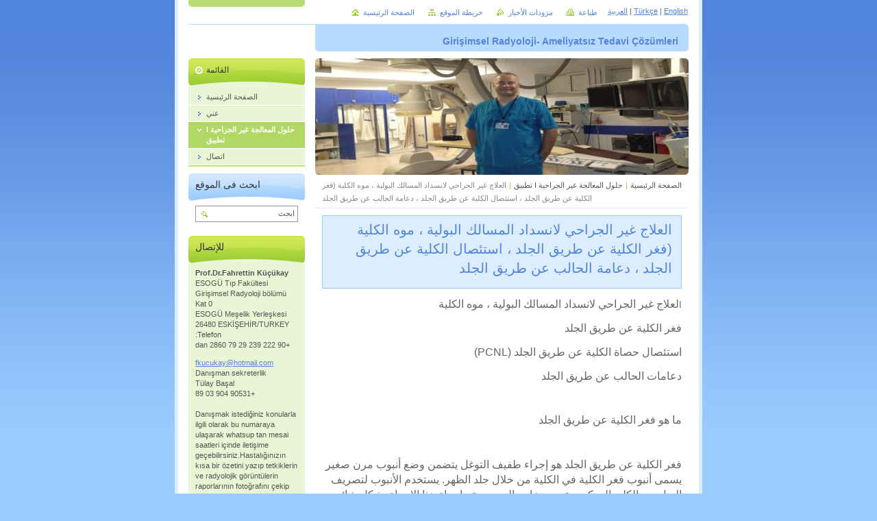

--- FILE ---
content_type: text/html; charset=UTF-8
request_url: https://www.fahrettinkucukay.com/ar/ameliyatsiz-tedavi-%C3%A7ozumleri-tedaviler/allaj-ghyr-aljrahy-lansdad-almsalk-albwlyh-mwh-alklyh-fghr-alklyh-n-tryq-aljld-astisal-alklyh-n-tryq-aljld-damh-alhalb-n-tryq-aljld/
body_size: 13542
content:
<!--[if lte IE 9]><!DOCTYPE HTML PUBLIC "-//W3C//DTD HTML 4.01 Transitional//EN" "https://www.w3.org/TR/html4/loose.dtd"><![endif]-->
<!DOCTYPE html>

<!--[if IE]><html class="ie" lang="ar"><![endif]-->
<!--[if gt IE 9]><!--> 
<html lang="ar">
<!--<![endif]-->
<head>
	<!--[if lte IE 9]><meta http-equiv="X-UA-Compatible" content="IE=EmulateIE7"><![endif]-->
	<base href="https://www.fahrettinkucukay.com/">
  <meta charset="utf-8">
  <meta name="description" content="العلاج غير الجراحي لانسداد المسالك البولية ، موه الكلية (فغر الكلية عن طريق الجلد ، استئصال الكلية عن طريق الجلد ، دعامة الحالب عن طريق الجلد">
  <meta name="keywords" content="الكلى ، الكلى ، البول ، التبول ، الانسداد ، التضيق ، عن طريق الجلد ، فغر الكلية ، استئصال حصاة الكلى ، الدعامة ، رأب الوعاء ، الحصى ، إزالة حصوات الكلى ، الورم ، السرطان ، الأشعة غير الجراحية ، التداخلية">
  <meta name="generator" content="Webnode">
  <meta name="apple-mobile-web-app-capable" content="yes">
  <meta name="apple-mobile-web-app-status-bar-style" content="black">
  <meta name="format-detection" content="telephone=no">
    <meta name="google-site-verification" content="OH-402479BXUA8Kr_u7249SPrFFa8PPnoosg9rSnZ2o">
  <link rel="shortcut icon" href="https://672da18798.clvaw-cdnwnd.com/43150b5a5b79413dbbab1295b4bfcac6/200008641-48e7e48e81/fk.ico">
  <link rel="stylesheet" href="https://www.fahrettinkucukay.com/wysiwyg/system.style.css">
<link rel="canonical" href="https://www.fahrettinkucukay.com/ar/ameliyatsiz-tedavi-%C3%A7ozumleri-tedaviler/allaj-ghyr-aljrahy-lansdad-almsalk-albwlyh-mwh-alklyh-fghr-alklyh-n-tryq-aljld-astisal-alklyh-n-tryq-aljld-damh-alhalb-n-tryq-aljld/">
<script type="text/javascript">(function(i,s,o,g,r,a,m){i['GoogleAnalyticsObject']=r;i[r]=i[r]||function(){
			(i[r].q=i[r].q||[]).push(arguments)},i[r].l=1*new Date();a=s.createElement(o),
			m=s.getElementsByTagName(o)[0];a.async=1;a.src=g;m.parentNode.insertBefore(a,m)
			})(window,document,'script','//www.google-analytics.com/analytics.js','ga');ga('create', 'UA-797705-6', 'auto',{"name":"wnd_header"});ga('wnd_header.set', 'dimension1', 'W1');ga('wnd_header.set', 'anonymizeIp', true);ga('wnd_header.send', 'pageview');var _gaq = _gaq || [];
				  (function() {
					var ga = document.createElement('script'); ga.type = 'text/javascript'; ga.async = true;
					ga.src = ('https:' == location.protocol ? 'https://ssl' : 'https://www') + '.google-analytics.com/ga.js';
					var s = document.getElementsByTagName('script')[0]; s.parentNode.insertBefore(ga, s);
				  })(); _gaq.push(['_setAccount', 'UA-59780016-1']);_gaq.push(['_trackPageview']);var pageTrackerAllTrackEvent=function(category,action,opt_label,opt_value){ga('send', 'event', category, action, opt_label, opt_value)};</script>
  <link rel="alternate" type="application/rss+xml" href="https://fahrettinkucukay.com/rss/all.xml" title="">
<!--[if lte IE 9]><style type="text/css">.cke_skin_webnode iframe {vertical-align: baseline !important;}</style><![endif]-->
	<title>العلاج غير الجراحي لانسداد المسالك البولية ، موه الكلية (فغر الكلية عن طريق الجلد ، استئصال الكلية عن طريق الجلد ، دعامة الحالب عن طريق الجلد</title>
	<meta name="robots" content="index, follow">
	<meta name="googlebot" content="index, follow">
	<script type="text/javascript" src="https://d11bh4d8fhuq47.cloudfront.net/_system/skins/v10/50000433/js/functions.js"></script>
	<link rel="stylesheet" type="text/css" href="https://d11bh4d8fhuq47.cloudfront.net/_system/skins/v10/50000433/css/style.css" media="screen,projection,handheld,tv">
	<link rel="stylesheet" type="text/css" href="https://d11bh4d8fhuq47.cloudfront.net/_system/skins/v10/50000433/css/print.css" media="print">
	<!--[if gte IE 5]>
	<link rel="stylesheet" type="text/css" href="https://d11bh4d8fhuq47.cloudfront.net/_system/skins/v10/50000433/css/style-ie.css" media="screen,projection,handheld,tv">
	<![endif]-->

				<script type="text/javascript">
				/* <![CDATA[ */
					
					if (typeof(RS_CFG) == 'undefined') RS_CFG = new Array();
					RS_CFG['staticServers'] = new Array('https://d11bh4d8fhuq47.cloudfront.net/');
					RS_CFG['skinServers'] = new Array('https://d11bh4d8fhuq47.cloudfront.net/');
					RS_CFG['filesPath'] = 'https://www.fahrettinkucukay.com/_files/';
					RS_CFG['filesAWSS3Path'] = 'https://672da18798.clvaw-cdnwnd.com/43150b5a5b79413dbbab1295b4bfcac6/';
					RS_CFG['lbClose'] = 'إغلاق';
					RS_CFG['skin'] = 'default';
					if (!RS_CFG['labels']) RS_CFG['labels'] = new Array();
					RS_CFG['systemName'] = 'Webnode';
						
					RS_CFG['responsiveLayout'] = 0;
					RS_CFG['mobileDevice'] = 0;
					RS_CFG['labels']['copyPasteSource'] = 'Devamını oku:';
					
				/* ]]> */
				</script>
				<style type="text/css">/*<![CDATA[*/ body {direction: rtl;} body div, body p {direction: rtl;} /*]]>*/</style><script type="text/javascript" src="https://d11bh4d8fhuq47.cloudfront.net/_system/client/js/compressed/frontend.package.1-3-108.js?ph=672da18798"></script><style type="text/css"></style></head>

<body>
	<!-- PAGE -->
	<div id="page">

		<div id="wrapper">

			<!-- HEADER -->
			<div id="header">
				<div id="logo"><a href="ar/" title="اذهب للصفحة الرئيسية"><span id="rbcSystemIdentifierLogo" style="visibility: hidden;">https://www.fahrettinkucukay.com</span></a></div>
				<h3 id="slogan"><span id="rbcCompanySlogan" class="rbcNoStyleSpan">Girişimsel Radyoloji- Ameliyatsız Tedavi Çözümleri</span></h3>
			</div><!-- / id="header" -->
			<!-- / HEADER -->

			<hr class="hidden">

			<!-- MAIN ZONE -->
			<div id="main" class="floatRight">

				<!-- ILLUSTRATION -->
				<div id="illustration">
					<img src="https://672da18798.clvaw-cdnwnd.com/43150b5a5b79413dbbab1295b4bfcac6/200000068-b2c73b3bfd/main2.jpg?ph=672da18798" width="545" height="170" alt="">
					<span class="masque"><!-- masque --></span>
				</div><!-- / id="illustration" -->
				<!-- / ILLUSTRATION -->

				<hr class="hidden">

				<!-- NAVIGATOR -->
				<div id="pageNavigator" class="rbcContentBlock"><a class="navFirstPage" href="/ar/">الصفحة الرئيسية</a><span> | </span><a href="/ar/ameliyatsiz-tedavi-%c3%a7ozumleri-tedaviler/">حلول المعالجة غير الجراحية I تطبيق</a><span> | </span><span id="navCurrentPage">العلاج غير الجراحي لانسداد المسالك البولية ، موه الكلية (فغر الكلية عن طريق الجلد ، استئصال الكلية عن طريق الجلد ، دعامة الحالب عن طريق الجلد</span><hr class="hidden"></div>				<!-- / NAVIGATOR -->

				<!-- CONTENT -->
				<div id="content">

					<!-- CENTER ZONE ~ MAIN -->
					<div id="mainZone" class="colA">




						<!-- WYSIWYG -->
						<div class="box wysiwyg">
							<div class="content wsw">
								<!-- WSW -->

		<blockquote>
	<h1 style="text-align: right;"><span style="font-size:20px;">العلاج غير الجراحي لانسداد المسالك البولية ، موه الكلية (فغر الكلية عن طريق الجلد ، استئصال الكلية عن طريق الجلد ، دعامة الحالب عن طريق الجلد</span></h1>
</blockquote>
<div>
	<p style="text-align: right;">ا<span style="font-size:16px;">لعلاج غير الجراحي لانسداد المسالك البولية ، موه الكلية</span></p>
	<p style="text-align: right;"><span style="font-size:16px;">فغر الكلية عن طريق الجلد</span></p>
	<p style="text-align: right;"><span style="font-size:16px;">استئصال حصاة الكلية عن طريق الجلد (PCNL)</span></p>
	<p style="text-align: right;"><span style="font-size:16px;">دعامات الحالب عن طريق الجلد</span></p>
	<p style="text-align: right;">&nbsp;</p>
	<p style="text-align: right;"><span style="font-size:16px;">ما هو فغر الكلية عن طريق الجلد</span></p>
	<p style="text-align: right;">&nbsp;</p>
	<p style="text-align: right;"><span style="font-size:16px;">فغر الكلية عن طريق الجلد هو إجراء طفيف التوغل يتضمن وضع أنبوب مرن صغير يسمى أنبوب فغر الكلية في الكلية من خلال جلد الظهر. يستخدم الأنبوب لتصريف البول من الكلى إلى كيس تجميع خارج الجسم. يتم إجراء هذا الإجراء بشكل شائع لتخفيف انسداد المسالك البولية أو حصوات الكلى أو مشاكل الكلى الأخرى.</span></p>
	<p style="text-align: right;">&nbsp;</p>
	<p style="text-align: right;"><span style="font-size:16px;">ما هي دواعي إجراء فغر الكلية عن طريق الجلد؟</span></p>
	<p style="text-align: right;">&nbsp;</p>
	<p style="text-align: right;"><span style="font-size:16px;">عادة ما يتم إجراء فغر الكلية عن طريق الجلد عندما يكون هناك انسداد أو انسداد في الجهاز البولي يمنع البول من التصريف بشكل صحيح من الكلى. يمكن أن يكون هذا بسبب حصوات الكلى أو الأورام أو غيرها من الحالات التي تسبب تضيق أو انسداد الحالب. قد يتم إجراؤه أيضًا لعلاج عدوى المسالك البولية أو للحصول على عينة من البول للاختبار التشخيصي.</span></p>
	<p style="text-align: right;">&nbsp;</p>
	<p style="text-align: right;"><span style="font-size:16px;">كيف يتم إجراء العملية؟</span></p>
	<p style="text-align: right;">&nbsp;</p>
	<p style="text-align: right;"><span style="font-size:16px;">عادة ما يتم إجراء فغر الكلية عن طريق الجلد تحت التخدير الموضعي والتخدير. يتضمن الإجراء استخدام إرشادات التصوير ، مثل الموجات فوق الصوتية أو التنظير الفلوري ، لتوجيه وضع أنبوب فغر الكلية في الكلى من خلال شق صغير في جلد الظهر. ثم يتم تأمين الأنبوب في مكانه بخيوط جراحية أو ضمادة لاصقة ، ويتم إرفاق كيس تجميع بنهاية الأنبوب لجمع البول.</span></p>
	<p style="text-align: right;">&nbsp;</p>
	<p style="text-align: right;"><span style="font-size:16px;">ما هي مخاطر ومضاعفات فغر الكلية عن طريق الجلد؟</span></p>
	<p style="text-align: right;">&nbsp;</p>
	<p style="text-align: right;"><span style="font-size:16px;">مثل أي إجراء طبي ، يحمل فغر الكلية عن طريق الجلد بعض المخاطر والمضاعفات المحتملة ، بما في ذلك النزيف ، والعدوى ، وتلف الأعضاء أو الأنسجة المحيطة ، وانسداد أو خلع أنبوب فغر الكلية. قد يعاني المرضى أيضًا من عدم الراحة أو الألم أو النزيف حول موقع الإدخال ، وهناك خطر تسرب البول حول الأنبوب.</span></p>
	<p style="text-align: right;">&nbsp;</p>
	<p style="text-align: right;"><span style="font-size:16px;">ما هي المدة التي يستغرقها الإجراء ، وكم من الوقت يحتاج أنبوب فغر الكلية للبقاء في مكانه؟</span></p>
	<p style="text-align: right;">&nbsp;</p>
	<p style="text-align: right;"><span style="font-size:16px;">يستغرق الإجراء عادةً 30-60 دقيقة ، اعتمادًا على مدى تعقيد الحالة. سيختلف طول الوقت الذي يحتاجه أنبوب فغر الكلية للبقاء في مكانه اعتمادًا على سبب الإجراء والاحتياجات الفردية للمريض. في بعض الحالات ، يمكن إزالة الأنبوب بعد بضعة أيام ، بينما في حالات أخرى ، قد يحتاج إلى البقاء في مكانه لعدة أسابيع أو حتى أشهر.</span></p>
	<p style="text-align: right;">&nbsp;</p>
	<p style="text-align: right;"><span style="font-size:16px;">ما هي تعليمات العناية بمريض يعاني من أنبوب فغر الكلية؟</span></p>
	<p style="text-align: right;">&nbsp;</p>
	<p style="text-align: right;"><span style="font-size:16px;">سيحتاج المرضى الذين لديهم أنبوب فغر الكلية إلى اتباع تعليمات رعاية محددة للمساعدة في منع العدوى وضمان الوظيفة المناسبة للأنبوب. قد يشمل ذلك التنظيف المنتظم وتغيير حقيبة التجميع ، ومراقبة علامات العدوى أو الانسداد ، واتباع نظام غذائي خاص أو نظام دوائي كما هو موصوف من قبل مقدم الرعاية الصحية. يجب على المرضى أيضًا تجنب أي أنشطة قد تؤدي إلى إزاحة الأنبوب أو إتلافه ، مثل رفع الأثقال أو التمارين الشاقة.</span></p>
	<p style="text-align: right;">&nbsp;</p>
	<p style="text-align: right;"><span style="font-size:16px;">ما هي الآثار طويلة المدى المحتملة لفغر الكلية عن طريق الجلد؟</span></p>
	<p style="text-align: right;">&nbsp;</p>
	<p style="text-align: right;"><span style="font-size:16px;">في معظم الحالات ، يعتبر فغر الكلية عن طريق الجلد إجراءً مؤقتًا للتخفيف من حالة أو مشكلة معينة. ومع ذلك ، في بعض الحالات ، قد يحتاج أنبوب فغر الكلية إلى البقاء في مكانه لفترة طويلة أو حتى بشكل دائم. قد يعاني المرضى الذين يعانون من أنابيب فغر الكلية طويلة الأمد من مضاعفات مثل الألم المزمن أو العدوى المتكررة أو مشاكل في وظيفة الأنبوب أو وضعه. قد يحتاجون أيضًا إلى رعاية طبية مستمرة ومراقبة لإدارة هذه المشكلات.</span></p>
	<p style="text-align: right;">&nbsp;</p>
	<p style="text-align: right;"><span style="font-size:16px;">هل فغر الكلية عن طريق الجلد مؤلم؟</span></p>
	<p style="text-align: right;">&nbsp;</p>
	<p style="text-align: right;"><span style="font-size:16px;">عادة ما يتم إجراء العملية نفسها تحت التخدير الموضعي والتخدير ، لذلك يجب ألا يشعر المريض بأي ألم أثناء العملية. ومع ذلك ، قد يعاني المرضى من بعض الانزعاج أو الألم حول موقع الإدخال لبضعة أيام بعد العملية. يمكن إدارة ذلك عادةً باستخدام مسكنات الألم التي لا تستلزم وصفة طبية أو الأدوية الموصوفة حسب الحاجة.</span></p>
	<p style="text-align: right;"><span style="font-size:16px;">كم من الوقت يستغرق التعافي من فغر الكلية عن طريق الجلد؟</span></p>
	<p style="text-align: right;">&nbsp;</p>
	<p style="text-align: right;"><span style="font-size:16px;">يمكن أن يختلف وقت الاسترداد اعتمادًا على سبب الإجراء والصحة العامة للمريض وعوامل أخرى. بشكل عام ، يمكن للمرضى توقع البقاء في المستشفى لمدة يوم أو يومين بعد العملية لمراقبة المضاعفات والتأكد من أن أنبوب فغر الكلية يعمل بشكل صحيح. بعد الخروج من المستشفى ، قد يحتاج المرضى إلى الاستمرار في اتباع تعليمات رعاية محددة وحضور مواعيد المتابعة مع مقدم الرعاية الصحية الخاص بهم لمراقبة تقدمهم.</span></p>
	<p style="text-align: right;">&nbsp;</p>
	<p style="text-align: right;"><span style="font-size:16px;">هل يمكن إجراء فغر الكلية عن طريق الجلد للأطفال؟</span></p>
	<p style="text-align: right;">&nbsp;</p>
	<p style="text-align: right;"><span style="font-size:16px;">نعم ، يمكن إجراء فغر الكلية عن طريق الجلد للأطفال ، على الرغم من أن الإجراء قد يحتاج إلى تعديل طفيف لاستيعاب حجم الطفل الأصغر واحتياجاته الفريدة. قد يحتاج مرضى الأطفال أيضًا إلى دعم إضافي ومراقبة أثناء وبعد الإجراء لضمان سلامتهم وراحتهم.</span></p>
	<p style="text-align: right;">&nbsp;</p>
	<p style="text-align: right;"><span style="font-size:16px;">ما مدى فعالية استئصال الكلية عن طريق الجلد في علاج مشاكل الكلى؟</span></p>
	<p style="text-align: right;">&nbsp;</p>
	<p style="text-align: right;"><span style="font-size:16px;">يمكن أن يكون فغر الكلية عن طريق الجلد علاجًا فعالًا للغاية لمجموعة من مشاكل الكلى ، بما في ذلك انسداد المسالك البولية وحصوات الكلى وغيرها من الحالات التي تمنع تصريف البول بشكل صحيح من الكلى. يمكن أن يساعد الإجراء في تخفيف الأعراض مثل الألم وعدم الراحة ، وتقليل مخاطر حدوث مضاعفات مثل العدوى أو تلف الكلى ، وتحسين وظائف الكلى بشكل عام. ومع ذلك ، يمكن أن تختلف فعالية الإجراء تبعًا للحالة المحددة التي يتم علاجها واستجابة المريض الفردية للعلاج.</span></p>
	<p style="text-align: right;">&nbsp;</p>
	<p style="text-align: right;"><span style="font-size:16px;">ما هو استئصال حصاة الكلية عن طريق الجلد (PCNL)؟</span></p>
	<p style="text-align: right;">&nbsp;</p>
	<p style="text-align: right;"><span style="font-size:16px;">استئصال حصوات الكلى عن طريق الجلد (PCNL) هو إجراء جراحي طفيف التوغل يستخدم عادة لإزالة حصوات الكلى الكبيرة جدًا أو المعقدة بحيث لا يمكن معالجتها بطرق أخرى. يتضمن الإجراء استخدام شق صغير في الظهر وأدوات متخصصة لتفتيت وإزالة حصوات الكلى.</span></p>
	<p style="text-align: right;">&nbsp;</p>
	<p style="text-align: right;"><span style="font-size:16px;">ما هي مؤشرات استئصال حصاة الكلية عن طريق الجلد؟</span></p>
	<p style="text-align: right;">&nbsp;</p>
	<p style="text-align: right;"><span style="font-size:16px;">عادةً ما يتم إجراء بضع حصوات الكلى عن طريق الجلد عندما تفشل طرق علاج حصى الكلى الأخرى أو تكون غير مجدية. قد يُنصح به للمرضى الذين يعانون من حصوات الكلى الكبيرة أو المعقدة ، أو الحصوات التي تسبب ألمًا شديدًا أو عدم الراحة ، أو الحصوات الموجودة في مناطق يصعب الوصول إليها من الكلى ، أو الحصوات المرتبطة بمشاكل أو حالات أخرى في الكلى.</span></p>
	<p style="text-align: right;">&nbsp;</p>
	<p style="text-align: right;"><span style="font-size:16px;">كيف يتم إجراء العملية؟</span></p>
	<p style="text-align: right;">&nbsp;</p>
	<p style="text-align: right;"><span style="font-size:16px;">عادة ما يتم إجراء بضع حصاة الكلى عن طريق الجلد تحت التخدير العام. يتضمن الإجراء استخدام إرشادات التصوير ، مثل الموجات فوق الصوتية أو التنظير الفلوري ، لتوجيه وضع شق صغير في جلد الظهر. ثم يتم إدخال أداة متخصصة تسمى منظار الكلية من خلال الشق وتستخدم لتفتيت وإزالة حصى الكلى. يمكن تفتيت الحصوات بالموجات فوق الصوتية أو طاقة الليزر ثم إزالتها باستخدام أدوات الشفط أو الإمساك المتخصصة.</span></p>
	<p style="text-align: right;">&nbsp;</p>
	<p style="text-align: right;"><span style="font-size:16px;">ما هي مخاطر ومضاعفات استئصال حصاة الكلية عن طريق الجلد؟</span></p>
	<p style="text-align: right;">&nbsp;</p>
	<p style="text-align: right;"><span style="font-size:16px;">مثل أي إجراء طبي ، يحمل استئصال حصاة الكلية عن طريق الجلد بعض المخاطر والمضاعفات المحتملة ، بما في ذلك النزيف ، والعدوى ، وتلف الأعضاء أو الأنسجة المحيطة ، وانسداد أو خلع أنبوب فغر الكلية. قد يعاني المرضى أيضًا من عدم الراحة أو الألم أو النزيف حول موقع الشق ، وهناك خطر من شظايا الحجر المتبقية أو تكوين حصوات متكررة.</span></p>
	<p style="text-align: right;"><span style="font-size:16px;">كم من الوقت يستغرق الإجراء ، وكم من الوقت سيستغرق التعافي؟</span></p>
	<p style="text-align: right;">&nbsp;</p>
	<p style="text-align: right;"><span style="font-size:16px;">يستغرق الإجراء عادةً من 1-3 ساعات ، اعتمادًا على مدى تعقيد الحالة. سيحتاج المرضى عادةً إلى البقاء في المستشفى لمدة يوم أو يومين بعد الإجراء لمراقبة المضاعفات والتأكد من أن الكلى تعمل بشكل صحيح. يمكن أن يختلف وقت الاسترداد اعتمادًا على حجم وتعقيد حصوات الكلى والصحة العامة للمريض ، ولكن يمكن أن يتوقع معظم المرضى العودة إلى الأنشطة الطبيعية في غضون أسبوع إلى أسبوعين.</span></p>
	<p style="text-align: right;">&nbsp;</p>
	<p style="text-align: right;"><span style="font-size:16px;">ما هي تعليمات الرعاية للمريض بعد استئصال حصاة الكلية عن طريق الجلد؟</span></p>
	<p style="text-align: right;">&nbsp;</p>
	<p style="text-align: right;"><span style="font-size:16px;">سيحتاج المرضى إلى اتباع تعليمات رعاية محددة بعد استئصال حصاة الكلية عن طريق الجلد للمساعدة في ضمان الشفاء المناسب وتقليل مخاطر حدوث مضاعفات. قد يشمل ذلك تناول الأدوية للسيطرة على الألم أو الوقاية من العدوى ، واتباع نظام غذائي خاص أو نظام السوائل لتعزيز الشفاء ومنع تكرار الحصوات ، وتجنب الأنشطة التي قد تضع ضغطًا لا داعي له على الكلية أو موقع الشق.</span></p>
	<p style="text-align: right;">&nbsp;</p>
	<p style="text-align: right;"><span style="font-size:16px;">هل يمكن إجراء بضع حصاة الكلى عن طريق الجلد على الأطفال؟</span></p>
	<p style="text-align: right;">&nbsp;</p>
	<p style="text-align: right;"><span style="font-size:16px;">نعم ، يمكن إجراء بضع حصاة الكلى عن طريق الجلد على الأطفال ، على الرغم من أن الإجراء قد يحتاج إلى تعديل طفيف لاستيعاب حجم الطفل الأصغر واحتياجاته الفريدة. قد يحتاج مرضى الأطفال أيضًا إلى دعم إضافي ومراقبة أثناء وبعد الإجراء لضمان سلامتهم وراحتهم.</span></p>
	<p style="text-align: right;">&nbsp;</p>
	<p style="text-align: right;"><span style="font-size:16px;">ما هي الآثار طويلة المدى لاستئصال حصاة الكلية عن طريق الجلد؟</span></p>
	<p style="text-align: right;">&nbsp;</p>
	<p style="text-align: right;"><span style="font-size:16px;">في معظم الحالات ، يعتبر استئصال حصوات الكلى عن طريق الجلد علاجًا فعالًا للغاية لحصى الكلى ، مع انخفاض مخاطر حدوث مضاعفات طويلة الأجل. ومع ذلك ، قد يكون المرضى معرضين لخطر متزايد لتكوين حصوات متكرر وقد يحتاجون إلى اتخاذ خطوات لمنع تكون حصوات مستقبلية. قد يعاني المرضى أيضًا من بعض الآثار طويلة المدى المتعلقة بالإجراء ، مثل التندب أو التغيرات في وظائف الكلى ، على الرغم من أن هذه الآثار عادة ما تكون طفيفة وليس لها تأثير كبير على الصحة العامة والرفاهية.</span></p>
	<p style="text-align: right;">&nbsp;</p>
	<p style="text-align: right;"><span style="font-size:16px;">ما هو دعامات الحالب عن طريق الجلد؟</span></p>
	<p style="text-align: right;">&nbsp;</p>
	<p style="text-align: right;"><span style="font-size:16px;">دعامة الحالب عن طريق الجلد هي إجراء طفيف التوغل يتضمن وضع أنبوب صغير يسمى الدعامة في الحالب للمساعدة في تسهيل تدفق البول من الكلى إلى المثانة. يتم إدخال الدعامة عادةً من خلال شق صغير في الظهر ويتم توجيهها إلى مكانها باستخدام تقنيات التصوير مثل التنظير التألقي أو الموجات فوق الصوتية. فيما يلي بعض الأسئلة الشائعة حول دعامات الحالب عن طريق الجلد:</span></p>
	<p style="text-align: right;">&nbsp;</p>
	<p style="text-align: right;"><span style="font-size:16px;">لماذا تعتبر دعامة الحالب عن طريق الجلد ضرورية؟</span></p>
	<p style="text-align: right;">&nbsp;</p>
	<p style="text-align: right;"><span style="font-size:16px;">قد تكون دعامة الحالب عن طريق الجلد ضرورية في مجموعة متنوعة من المواقف ، بما في ذلك عندما يصبح الحالب مسدودًا أو ضيقًا بسبب حصوات الكلى أو الأورام أو أي عوائق أخرى. يمكن أيضًا استخدام الدعامات لعلاج التضيقات أو التشوهات الأخرى في الحالب ، أو لمنع المضاعفات بعد الجراحة أو الإجراءات الطبية الأخرى.</span></p>
	<p style="text-align: right;">&nbsp;</p>
	<p style="text-align: right;"><span style="font-size:16px;">كيف يتم إجراء العملية؟</span></p>
	<p style="text-align: right;">&nbsp;</p>
	<p style="text-align: right;"><span style="font-size:16px;">عادة ما يتم إجراء دعامة الحالب عن طريق الجلد تحت التخدير العام. يتضمن الإجراء استخدام إرشادات التصوير لتوجيه وضع شق صغير في جلد الظهر ، يتم من خلاله إدخال أداة متخصصة لإنشاء مسار للدعامة. ثم يتم توجيه الدعامة إلى مكانها باستخدام التنظير التألقي أو الموجات فوق الصوتية ويتم تثبيتها في موضعها.</span></p>
	<p style="text-align: right;">&nbsp;</p>
	<p style="text-align: right;"><span style="font-size:16px;">ما هي مخاطر ومضاعفات دعامات الحالب عن طريق الجلد؟</span></p>
	<p style="text-align: right;">&nbsp;</p>
	<p style="text-align: right;"><span style="font-size:16px;">مثل أي إجراء طبي ، تحمل دعامة الحالب عن طريق الجلد بعض المخاطر والمضاعفات المحتملة ، بما في ذلك النزيف ، والعدوى ، وتلف الأعضاء أو الأنسجة المحيطة ، وانسداد الدعامة أو خلعها. قد يعاني المرضى أيضًا من عدم الراحة أو الألم أو التهيج المرتبط بوجود الدعامة ، أو قد يصابون بعدوى في المسالك البولية أو مضاعفات أخرى متعلقة بالدعامة.</span></p>
	<p style="text-align: right;">&nbsp;</p>
	<p style="text-align: right;"><span style="font-size:16px;">ما هي المدة التي تحتاجها الدعامة للبقاء في مكانها؟</span></p>
	<p style="text-align: right;">&nbsp;</p>
	<p style="text-align: right;"><span style="font-size:16px;">يمكن أن يختلف طول الوقت الذي تحتاجه الدعامة للبقاء في مكانها اعتمادًا على حالة المريض الفردية وسبب وضع الدعامة. في بعض الحالات ، قد تحتاج الدعامة إلى البقاء في مكانها فقط لبضعة أيام أو أسابيع ، بينما في حالات أخرى قد تحتاج إلى البقاء في مكانها لعدة أشهر أو أكثر.</span></p>
	<p style="text-align: right;">&nbsp;</p>
	<p style="text-align: right;"><span style="font-size:16px;">ما هي تعليمات العناية بمريض مصاب بدعامة الحالب؟</span></p>
	<p style="text-align: right;">&nbsp;</p>
	<p style="text-align: right;"><span style="font-size:16px;">سيحتاج المرضى الذين يعانون من دعامة الحالب إلى اتباع تعليمات رعاية محددة للمساعدة في منع المضاعفات وتعزيز الشفاء. قد يشمل ذلك تناول الأدوية للسيطرة على الألم أو منع العدوى ، واتباع نظام غذائي خاص أو نظام السوائل ، وتجنب الأنشطة التي قد تضع ضغطًا لا داعي له على الدعامة أو الحالب. يجب أن يكون المرضى أيضًا على دراية بعلامات وأعراض المضاعفات ، مثل الحمى أو القشعريرة أو الألم المستمر أو عدم الراحة ، والاتصال بمقدم الرعاية الصحية الخاص بهم إذا عانوا من أي من هذه الأعراض.</span></p>
	<p style="text-align: right;">&nbsp;</p>
	<p style="text-align: right;"><span style="font-size:16px;">هل يمكن إجراء دعامة الحالب عن طريق الجلد للأطفال؟</span></p>
	<p style="text-align: right;"><span style="font-size:16px;">نعم ، يمكن إجراء دعامة الحالب عن طريق الجلد للأطفال ، على الرغم من أن الإجراء قد يحتاج إلى تعديل طفيف لاستيعاب حجم الطفل الأصغر واحتياجاته الفريدة. قد يحتاج مرضى الأطفال أيضًا إلى دعم إضافي ومراقبة أثناء وبعد الإجراء لضمان سلامتهم وراحتهم.</span></p>
	<p style="text-align: right;">&nbsp;</p>
	<p style="text-align: right;"><span style="font-size:16px;">ما هي الآثار طويلة المدى للدعامات الحالب عن طريق الجلد؟</span></p>
	<p style="text-align: right;">&nbsp;</p>
	<p style="text-align: right;"><span style="font-size:16px;">في معظم الحالات ، تُعد دعامة الحالب عن طريق الجلد خيارًا علاجيًا آمنًا وفعالًا لانسدادات أو تشوهات الحالب. ومع ذلك ، قد يعاني المرضى من بعض الآثار طويلة المدى المتعلقة بالدعامة ، مثل التهيج أو عدم الراحة أو التهابات المسالك البولية. في حالات نادرة ، قد يعاني المرضى أيضًا من مضاعفات متعلقة بالدعامات ، مثل الهجرة أو التآكل ، على الرغم من أنها غير شائعة نسبيًا. سيراقب مقدم الرعاية الصحية حالتك عن كثب وقد يوصي بعلاج إضافي أو استراتيجيات إدارة إذا لزم الأمر.</span></p>
</div>
<p>&nbsp;</p>


								<!-- / WSW -->
							</div><!-- / class="content wsw" -->
						</div><!-- / class="box wysiwyg" -->
						<!-- / WYSIWYG -->


						<hr class="hidden">


		
					</div><!-- / id="mainZone" class="colA" -->
					<!-- / CENTER ZONE ~ MAIN -->

				</div><!-- / id="content" -->
				<!-- / CONTENT -->

			</div><!-- / id="main" class="floatRight" -->
			<!-- / MAIN ZONE -->

			<!-- SIDEBAR -->
			<div id="sidebar" class="colD floatLeft">





				<!-- MENU -->
				<div id="menu" class="box">
					<div class="content">

						<h2><span>القائمة</span></h2>

		<ul class="menu">
	<li class="first"><a href="/ar/"><span>الصفحة الرئيسية</span></a></li>
	<li><a href="/ar/hakk%c4%b1mda/"><span>عني</span></a></li>
	<li class="open selected"><a href="/ar/ameliyatsiz-tedavi-%c3%a7ozumleri-tedaviler/"><span>حلول المعالجة غير الجراحية I تطبيق</span></a></li>
	<li class="last"><a href="/ar/ileti%c5%9fim/"><span>اتصال</span></a></li>
</ul>

						</div><!-- / class="content" -->
					</div><!-- / id="menu" class="box" -->
					<!-- / MENU -->

					<hr class="hidden">


					




				<!-- SEARCH -->
				<div id="search" class="box">
					<div class="content">

						<h2><span>ابحث فى الموقع</span></h2>

		<form action="ar/search/" method="get" id="fulltextSearch">

							<fieldset>
								<label for="fulltextSearchText" class="hidden">بحث:</label>
								<input type="text" id="fulltextSearchText" name="text" value="">
								<input class="submit" type="image" src="https://d11bh4d8fhuq47.cloudfront.net/_system/skins/v10/50000433/img/button-search.png" alt="ابحث">
								<script type="text/javascript">

									var ftText = document.getElementById("fulltextSearchText");

									if ( ftText.value == "" )
										ftText.value = "ابحث";

									ftText.tabIndex = "1";

									// Doplneni udalosti onfocus a onblur na pole pro zadani vyhledavaneho textu
									ftText.onfocus	= function() { checkInputValue(this, "ابحث"); };
									ftText.onblur		= function() { checkInputValue(this, "ابحث"); };

									// Kontrola odesilaneho vyhledavaneho textu, aby se neodesilal vychozi text
									document.getElementById("fulltextSearch").onsubmit = function() { return checkFormValue("ابحث"); };

								</script>
							</fieldset>

		</form>

					</div><!-- / class="content" -->
				</div><!-- / id="search" class="box" -->
				<!-- / SEARCH -->


				<hr class="hidden">


		



						<!-- CONTACT -->
						<div class="box contact">
							<div class="content">

								<h2><span>للإتصال</span></h2>

		

								<address>
									<strong>Prof.Dr.Fahrettin Küçükay</strong>
									

									<br class="hidden">
									<span class="address">
ESOGÜ Tıp Fakültesi Girişimsel Radyoloji bölümü Kat 0<br />
ESOGÜ Meşelik Yerleşkesi 26480 ESKİŞEHİR/TURKEY<br />
Telefon: <br />
+90 222 239 29 79 dan 2860
									</span>

	
									

									<br class="hidden">
									<span class="email">
										<a href="&#109;&#97;&#105;&#108;&#116;&#111;:&#102;&#107;&#117;&#99;&#117;&#107;&#97;&#121;&#64;&#104;&#111;&#116;&#109;&#97;&#105;&#108;&#46;&#99;&#111;&#109;"><span id="rbcContactEmail">&#102;&#107;&#117;&#99;&#117;&#107;&#97;&#121;&#64;&#104;&#111;&#116;&#109;&#97;&#105;&#108;&#46;&#99;&#111;&#109;</span></a>
									</span>

	
									

									<br class="hidden">
									<span class="phone">
Danışman sekreterlik<br />
Tülay Başal<br />
+90531 904 03 89<br />
<br />
Danışmak istediğiniz konularla ilgili olarak bu numaraya ulaşarak whatsup tan mesai saatleri içinde iletişime geçebilirsiniz.Hastalığınızın kısa bir özetini yazıp tetkiklerin ve radyolojik görüntülerin raporlarının fotoğrafını çekip ya da direkt olarak whatsuptan gönderebilirsiniz.<br />
<br />
Bu sitenin amacı sağlığı koruyucu ve geliştirici nitelikte, toplumu bilgilendirmeye yöneliktir. Bu site herhangi bir ticari kaygı taşımamakta olup hastaları ve konu ileilgili doktorları bilgilendirmek amacıyla tasarlanmıştır. Reklam, övünç, haksız rekabet kaygısı taşımamaktadır. Tanı ve tedavinin kesinlikle uzman bir doktor tarafından yapılması gerekmektedir. Bu sitedeki bilgiler hastaların tanı ve tedavisinde geçerliliği doğrulanmadan kullanılamaz. Bu sitedeki bilgiler konu ile ilgili tıbbi kılavuzlardan, güncel araştırmalardan, konu ile ilgili uzman kişilerin görüşlerinden faydalanılarak bilimsel doğruluğu ortaya koyularak kanıta dayalı tıp kuralları çerçevesinde hazırlanmıştır.Bu bilgilendirme metni, Sağlık Hizmetlerinde Tanıtım ve Bilgilendirme Faaliyetleri Hakkında Yönetmelik kapsamında, Bakanlıkça tıbben kabul edilen yeni tıp teknolojileri ve tıbbi yöntemlere ilişkin toplumu bilgilendirme amacıyla hazırlanmıştır. Hastaların alternatif tanı ve tedavi yöntemleri hakkında bilgilendirilmesi amaçlanmıştır. Her cerrahi veya girişimsel işlemde sonuçlar kişiden kişiye değişiklik gösterebilir. İşlem öncesinde hekiminizden detaylı görüş almanız önerilir.<br />
<br />
The purpose of this site is to protect and improve health and to inform the society. This site does not carry any commercial concerns and is designed to inform patients and doctors about the subject. It is not concerned with advertising, boasting or unfair competition. Diagnosis and treatment must be done by a specialist doctor. The information on this site cannot be used without validation in the diagnosis and treatment of patients. The information on this site has been prepared within the framework of the rules of evidence-based medicine by demonstrating its scientific accuracy by making use of relevant medical guides, current research, and opinions of experts on the subject.<br />
<br />
لغرض من هذا الموقع هو حماية الصحة وتحسينها وتوعية المجتمع. ولا يحمل هذا الموقع أي أهداف تجارية، وقد تم تصميمه بهدف تثقيف المرضى والأطباء حول المواضيع الطبية ذات الصلة. ولا يهدف الموقع إلى الإعلان أو الترويج أو المبالغة أو المنافسة غير العادلة بأي شكل من الأشكال.<br />
<br />
يجب أن يتم التشخيص والعلاج حصراً من قبل طبيب مختص. ولا يجوز استخدام المعلومات الواردة في هذا الموقع بشكل مباشر في تشخيص أو علاج المرضى دون التحقق الطبي المناسب.<br />
<br />
تم إعداد المعلومات الواردة في هذا الموقع ضمن إطار قواعد الطب المبني على الدليل العلمي، وذلك من خلال الاستناد إلى الأدلة العلمية الموثوقة، والاستفادة من الإرشادات الطبية المعتمدة، والأبحاث الحديثة، وآراء الخبراء المتخصصين في هذا المجال.
									</span>

	
								</address>

		

							</div><!-- / class="content" -->
						</div><!-- / class="box contact" -->
						<!-- / CONTACT -->


						<hr class="hidden">


					

<div class="rbcWidgetArea widgetFacebook" style="text-align: center;width:100%;"><script src="https://connect.facebook.net/tr_TR/sdk.js#xfbml=1&amp;version=v2.3&amp;appId=225951590755638"></script><div class="fb-page" data-href="https://www.facebook.com/Prof.Dr.F.Kucukay" data-hide-cover="false" data-show-facepile="true" data-show-posts="true" data-width="390" data-height="500"></div></div><script type="text/javascript">if (Rubicus && Rubicus.cZones) {Rubicus.cZones.setZonesStyleDelayed();}</script>

			</div><!-- / id="sidebar" class="colD floatLeft" -->
			<!-- / SIDEBAR -->

		</div><!-- / id="wrapper" -->

        <div id="topBar">
        
            <div id="languageSelect"><div id="languageSelectBody"><span id="languageList"><a  href="https://www.fahrettinkucukay.com/home/" title="Türkçe" >Türkçe</a><span class="separator"> | </span><a  href="https://www.fahrettinkucukay.com/en/" title="English" >English</a><span class="separator"> | </span><a class="rbcSelectedLanguage" href="https://www.fahrettinkucukay.com/ar/" title="العربية" >العربية</a></span><ul><li class="flagTR"><a href="https://www.fahrettinkucukay.com/home/">Türkçe</a></li><li class="flagEN"><a href="https://www.fahrettinkucukay.com/en/">English</a></li><li class="flagAR"><a href="https://www.fahrettinkucukay.com/ar/">العربية</a></li></ul></div></div>			
            
            <!-- QUICK LINKS -->
            <ul id="quick">
                <li class="homepage"><a href="ar/" title="اذهب للصفحة الرئيسية">الصفحة الرئيسية</a></li>
                <li class="sitemap"><a href="ar/sitemap/" title="الذهاب لخريطة الموقع">خريطة الموقع</a></li>
                <li class="rss"><a href="ar/rss/" title="مزودات الأخبار">مزودات الأخبار</a></li>
                <li class="print"><a href="javascript:window.print();" title="طباعة الصفحة">طباعة</a></li>
            </ul><!-- / id="quick" -->
            <!-- / QUICK LINKS -->
            
        </div>
        
		<hr class="hidden">

		<!-- FOOTER -->
		<div id="footer">
			<p><span id="rbcFooterText" class="rbcNoStyleSpan">2025  (C)  Prof. Dr. Fahrettin Küçükay tarafından tasarlanmıştır.</span></p>
			<p id="rubicus"><span class="rbcSignatureText"></span></p>
		</div><!-- / id="footer" -->
		<!-- / FOOTER -->

	</div><!-- / id="page" -->
	<!-- / PAGE -->

	<script type="text/javascript">
		/* <![CDATA[ */

			RubicusFrontendIns.addObserver
			({

				onContentChange: function ()
				{
					RubicusFrontendIns.faqInit('faq', 'answerBlock');
				},

				onStartSlideshow: function()
				{
					$('slideshowControl').innerHTML	= 'ايقاف مؤقت';
					$('slideshowControl').title			= 'ايقاف العرض المتتالى مؤقتا';
					slideshowHover($('slideshowControl'), true);

					$('slideshowControl').onclick		= RubicusFrontendIns.stopSlideshow.bind(RubicusFrontendIns);
				},

				onStopSlideshow: function()
				{
					$('slideshowControl').innerHTML	= 'عرض متتالى';
					$('slideshowControl').title			= 'ابدأ العرض المتتالى';
					slideshowHover($('slideshowControl'), true);

					$('slideshowControl').onclick		= RubicusFrontendIns.startSlideshow.bind(RubicusFrontendIns);
				},

				onShowImage: function()
				{
					if (RubicusFrontendIns.isSlideshowMode())
					{
						$('slideshowControl').innerHTML	= 'ايقاف مؤقت';
						$('slideshowControl').title			= 'ايقاف العرض المتتالى مؤقتا';
						slideshowHover($('slideshowControl'), false);

						$('slideshowControl').onclick		= RubicusFrontendIns.stopSlideshow.bind(RubicusFrontendIns);
					}
				}

			});

			RubicusFrontendIns.faqInit('faq', 'answerBlock');

			RubicusFrontendIns.addFileToPreload('https://d11bh4d8fhuq47.cloudfront.net/_system/skins/v10/50000433/img/loading.gif');
			RubicusFrontendIns.addFileToPreload('https://d11bh4d8fhuq47.cloudfront.net/_system/skins/v10/50000433/img/button-hover.png');
			RubicusFrontendIns.addFileToPreload('https://d11bh4d8fhuq47.cloudfront.net/_system/skins/v10/50000433/img/button-fulltext-hover.png');
			RubicusFrontendIns.addFileToPreload('https://d11bh4d8fhuq47.cloudfront.net/_system/skins/v10/50000433/img/slideshow-start-hover.png');
			RubicusFrontendIns.addFileToPreload('https://d11bh4d8fhuq47.cloudfront.net/_system/skins/v10/50000433/img/slideshow-pause-hover.png');

		/* ]]> */
	</script>

<div id="rbcFooterHtml"></div><script type="text/javascript"></script><script type="text/javascript">var keenTrackerCmsTrackEvent=function(id){if(typeof _jsTracker=="undefined" || !_jsTracker){return false;};try{var name=_keenEvents[id];var keenEvent={user:{u:_keenData.u,p:_keenData.p,lc:_keenData.lc,t:_keenData.t},action:{identifier:id,name:name,category:'cms',platform:'WND1',version:'2.1.157'},browser:{url:location.href,ua:navigator.userAgent,referer_url:document.referrer,resolution:screen.width+'x'+screen.height,ip:'66.249.73.66'}};_jsTracker.jsonpSubmit('PROD',keenEvent,function(err,res){});}catch(err){console.log(err)};};</script></body>
</html>
